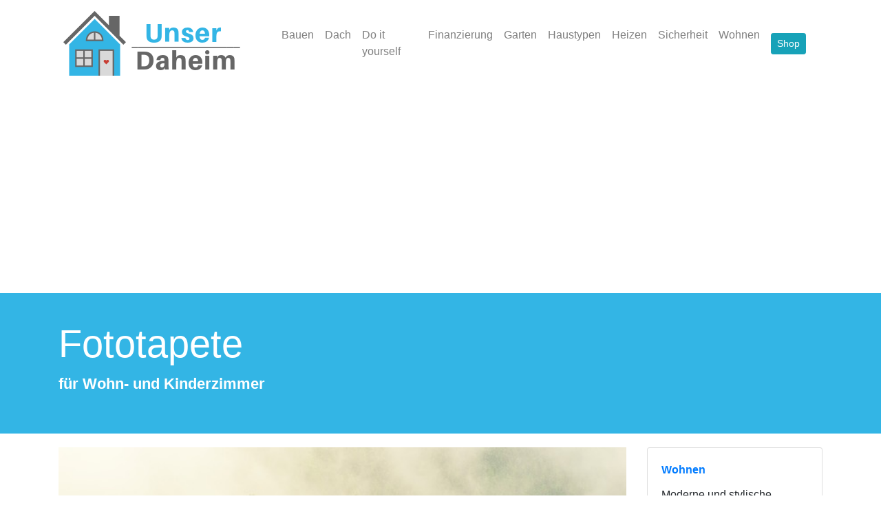

--- FILE ---
content_type: text/html; charset=ISO-8859-1
request_url: https://www.unserdaheim.at/wohnen/fototapete/
body_size: 7926
content:

<!DOCTYPE html>
<html lang="de">
	<head>
	<title>Fototapete für Wohn- und Kinderzimmer | Tipps und Ratgeber</title>
	<meta name="description" content="Fotografien und Bilder sind gern gesehene Gestaltungselemente. Sie schaffen persönliche Momente in der Einrichtung. Eine Fototapete stellt das Bild auf jeden Fall in den Fokus.">
	
		<link rel="canonical" href="https://www.unserdaheim.at/wohnen/fototapete/" />

			<link rel="alternate" hreflang="de-at" href="https://www.unserdaheim.at/wohnen/fototapete/" />
		<link rel="alternate" hreflang="de" href="https://www.unser-daheim.de/wohnen/fototapete/" />
		<link rel="alternate" hreflang="de-ch" href="https://www.unser-daheim.ch/wohnen/fototapete/" />
		<link rel="alternate" hreflang="x-default" href="https://www.unser-daheim.de/wohnen/fototapete/" />
		<meta charset="utf-8">
	<link rel="shortcut icon" href="/assets/img/icons/favicon.ico" type="image/x-icon">
    <link rel="icon" href="/assets/img/icons/favicon.ico" type="image/x-icon">
	<link rel="dns-prefetch" href="//www.unserdaheim.at">
	<meta name="viewport" content="width=device-width, initial-scale=1">
	<link rel="stylesheet" href="https://stackpath.bootstrapcdn.com/bootstrap/4.1.3/css/bootstrap.min.css" integrity="sha384-MCw98/SFnGE8fJT3GXwEOngsV7Zt27NXFoaoApmYm81iuXoPkFOJwJ8ERdknLPMO" crossorigin="anonymous">

			<link rel="preconnect" href="https://www.googletagmanager.com">
		<link rel="preconnect" href="https://www.google.com">
		<link rel="preconnect" href="https://www.google-analytics.com">
	
	<style>a {color: #007bff;}header {padding: 40px 0; color: #fff; background: #33b5e5;}header p {font-weight: 700; font-size: 1.4rem;}h1 {font-size: 2rem;}main {margin: 20px 0;}.text p img {width: 100%;}footer {color: #fff; padding-top: 20px; background: #33b5e5;}footer a {color: #fff;}footer a:hover {color: #444;}footer .footer-copyright {background: #004d69;}ul.breadcrumb li+li:before {color: black; content: "/\00a0";}.list-group, .card {margin-bottom: 10px;}.list-group-item:hover {background: #e9ecef;}.card-title {font-weight: 700;}.image {font-size: 13px; text-align: right; font-style: italic;}.image img {width: 100%; height: auto;}.excerpt {}.header-image {margin-bottom: 20px;}.header-image img {object-fit: cover; width: 100% !important; height: 300px !important;}.header-image p {text-align: right; font-size: 12px; font-style: italic;}.related {border-top: 1px solid #d4d4d4; padding-top: 10px;}.btn a {color: #fff;}.alert p {margin-bottom: 0;}.product .image, .product-details .image {margin-left: auto;margin-right: auto;display: block;max-width: 200px;width: 100%;max-height: 200px; margin-bottom: 10px;}.product img {object-fit: cover;width: 100% !important;height: 200px !important;}.product .title {margin: 5px 0;min-height: 90px;}.product .preis {display: inline;margin-right: 20px; font-weight: 700;}.cta .btn {margin-top: 10px; width: 100%;}.ad-block {margin: 15px 0; width: 100%; min-height: 100px;}@media all and (min-width: 900px) {	.image {float: right; margin-left: 20px; max-width: 300px;}}@media all and (min-width: 960px) {	h1 {font-size: 3.5rem; font-weight: 300; line-height: 1.2;}	.sublinks .card {min-height: 420px;}}</style>
	<script defer async src="https://pagead2.googlesyndication.com/pagead/js/adsbygoogle.js?client=ca-pub-5708423140222318" crossorigin="anonymous"></script>
</head>
	<body>
		<nav class="navbar navbar-expand-lg navbar-light static-top sb-navbar">
	<div class="container">
		<a class="navbar-brand" href="/"><img src="/assets/img/logo.png" alt="Unserdaheim.at"></a>
		<button class="navbar-toggler navbar-toggler-right" type="button" data-toggle="collapse" data-target="#navbarResponsive" aria-controls="navbarResponsive" aria-expanded="false" aria-label="Toggle navigation">
			Menu
			<i class="fas fa-bars"></i>
		</button>
		<div class="collapse navbar-collapse" id="navbarResponsive">
			<ul class="navbar-nav mr-auto">
							<li class="nav-item">
					<a class="nav-link" href="/bauen/" title="Bauen">Bauen</a>
				</li>
							<li class="nav-item">
					<a class="nav-link" href="/dachformen/" title="Dach">Dach</a>
				</li>
							<li class="nav-item">
					<a class="nav-link" href="/diy/" title="Do it yourself">Do it yourself</a>
				</li>
							<li class="nav-item">
					<a class="nav-link" href="/finanzierung/" title="Finanzierung">Finanzierung</a>
				</li>
							<li class="nav-item">
					<a class="nav-link" href="/garten/" title="Garten">Garten</a>
				</li>
							<li class="nav-item">
					<a class="nav-link" href="/haustypen/" title="Haustypen">Haustypen</a>
				</li>
							<li class="nav-item">
					<a class="nav-link" href="/heizen/" title="Heizen">Heizen</a>
				</li>
							<li class="nav-item">
					<a class="nav-link" href="/sicherheit/" title="Sicherheit">Sicherheit</a>
				</li>
							<li class="nav-item">
					<a class="nav-link" href="/wohnen/" title="Wohnen">Wohnen</a>
				</li>
						</ul>
			<ul class="navbar-nav">
				<li class="nav-item mr-3">
					<a class="nav-link" style="position: relative;" href="/shop/"><span class="btn btn-info btn-sm">Shop</span></a>
				</li>
			</ul>
		</div>
	</div>
</nav>		<header class="container-fluid page-header">
	<div class="container">
		<h1>Fototapete</h1>
		<p>für Wohn- und Kinderzimmer</p>	</div>
</header>		<main class="container" role="main">
			<div class="row">
				<div class="col-lg-9">
					<div class="header-image">
	<img src="/assets/img/fototapete-wald.jpg" alt="Fototapete" title="Fototapete" width="100%" height="auto">
	<p>pixabay.com / jplenio</p>
</div>					<section class="text">
					<p align="right"><a class="btn btn-default btn-sm" data-toggle="collapse" href="#inhalt" aria-expanded="false" aria-controls="inhalt">Inhalt</a></p>
<div class="collapse inhalt" id="inhalt"></div>					<p class="excerpt">Fotografien und Bilder sind gern gesehene Gestaltungselemente. Sie schaffen persönliche Momente in der Einrichtung. Eine Fototapete stellt das Bild auf jeden Fall in den Fokus.</p>					
<div class="bc">
    <nav aria-label="breadcrumb"><ul class="breadcrumb" itemscope itemtype="http://schema.org/BreadcrumbList"><li class="breadcrumb-item"><a href="/">Startseite</a></li><li class="breadcrumb-item" itemprop="itemListElement" itemscope itemtype="http://schema.org/ListItem">
            <a itemprop="item" href="/wohnen/">
            <span itemprop="name">Wohnen</span>
			</a>
			<meta itemprop="position" content="1" />
			</li>
            <li class="breadcrumb-item" itemprop="itemListElement" itemscope itemtype="http://schema.org/ListItem">
			<a itemprop="item" href="/wohnen/fototapete/">
			<span itemprop="name">Fototapete</span>
			</a>
			<meta itemprop="position" content="2" />
			</li></ul></nav></div>					




					
		<div class="ad-block top">
		
		<!-- unserdaheim.at Links Top -->
		<ins class="adsbygoogle"
			 style="display:block"
			 data-ad-client="ca-pub-5708423140222318"
			 data-ad-slot="6826854696"
			 data-ad-format="link"
			 data-full-width-responsive="true"></ins>
		<script>
		(adsbygoogle = window.adsbygoogle || []).push({});
		</script>
		
		</div>					 <p>Ein Platz f&uuml;r die bedruckte Tapete muss erst gar nicht gesucht werden. Anders als gerahmte Bilder an der Wand, erm&ouml;glichen die Fototapeten es in die eigenen Tr&auml;ume und Sehns&uuml;chte einzutauchen. Von den hohen Bergen bis hin zu den wei&szlig;en Sandstr&auml;nden, ist alles m&ouml;glich. Egal wie gro&szlig; der Raum ist, mit einer Fototapete l&auml;sst er sich realit&auml;tsnah nachbilden. Die &uuml;berdimensionalen Wandbilder schaffen Raum f&uuml;r Sehns&uuml;chte.</p>
<p>Mit ihnen kann der Strand ins <a href="/wohnen/schlafzimmer/">Schlafzimmer</a> oder der Sportwagen ins <a href="/wohnen/arbeitszimmer-buero/">Arbeitszimmer</a> geholt werden. Ein Vorteil der gigantischen Wandbilder: Sie sind zweidimensional und liegen auf der Wand auf.</p>
<p>Deshalb lassen sich die bedruckten Tapeten auch in kleinen R&auml;umen anbringen. Studien haben ergeben, dass Menschen, die ihre Ziele visualisieren, diese mit einer h&ouml;heren Wahrscheinlichkeit erreichen. Eine Fototapete ist die ideale L&ouml;sung, um die eigenen W&uuml;nsche plakativ zu visualisieren. Denn an einer Fototapete kommt niemand vorbei. Es ist schwer kein Blick auf das Bild im Gro&szlig;format zu werfen. Jedoch sind dies nicht die einzigen Erfolge, die sich mit einer Fototapete ermessen lassen. Denn eine Fototapete tr&auml;gt zu der Gestaltung eines Raumes bei.</p>
<h2 id='was_ist_eine_fototapete_und_wof&uuml;r_ist_sie_geeignet?'>Was ist eine Fototapete und wof&uuml;r ist sie geeignet?</h2>
<p>Eine Fototapete ist ein Bild in einem gigantischen Format. F&uuml;r ein solches Kunstwerk wird eine Wand mit einer Grafik oder einer Fotografie bedruckt, die anschlie&szlig;end an einer Wand befestigt wird. Mit der Fototapete lassen sich eindrucksvolle Kontraste zu der Einrichtung schaffen. Die Fototapete ist einfach zu befestigen.</p>
		<div class="ad-block middle">

		<!-- Unserdaheim.at Links Middle -->
		<ins class="adsbygoogle"
			 style="display:block"
			 data-ad-client="ca-pub-5708423140222318"
			 data-ad-slot="3189717115"
			 data-ad-format="link"
			 data-full-width-responsive="true"></ins>
		<script>
		(adsbygoogle = window.adsbygoogle || []).push({});
		</script>
		
		</div>
<p>Dank der modernen Technologien werden hochwertige Materialien verwendet, die f&uuml;r eine lange Haltbarkeit sprechen. Die Fototapete eignet sich vornehmlich zur Gestaltung von R&auml;umen. Gerne gesehen ist sie in Kinder- und Schlafzimmern. Beliebt ist das Sternenzelt neben dem Kinderbett oder der Regenwald hinter dem Ehebett. Landschaftliche Motive tragen zur Entspannung bei. Gerade im Schlafzimmer kann es sinnvoll sein eine Tapete mit dem Motiv eines Regenwaldes oder einer Berglandschaft aufzuh&auml;ngen.</p>
<p>Ein Blick in den zweidimensionalen Regenwald und Gelassenheit kehrt ein. Viele Menschen verbinden mit dem Blick auf kahle W&auml;nde, eine unfassbare K&auml;lte. Diese wird mit den Fototapeten erfolgreich gebrochen.</p>
<h2 id='gro&szlig;e_gestaltungsfreiheit_die_individuelle_einrichtung_mit_der_fototapete'>Gro&szlig;e Gestaltungsfreiheit - Die individuelle Einrichtung mit der Fototapete</h2>
<p>Die Einrichtungstrends liegen der Individualit&auml;t zu Grunde. Niemand m&ouml;chte M&ouml;bel oder Einrichtungsgegenst&auml;nde von der Stange kaufen und so wohnen, wie die eigenen Nachbarn. Die eigene Wohnung ist ein pers&ouml;nlicher Raum, der gerne auch so eingerichtet wird. Daher entscheiden sich zahlreiche Menschen neue Wege zu gehen und sich auf individuelle Formen der Gestaltung einzulassen. Fotografien z&auml;hlen zu den pers&ouml;nlichen Gegenst&auml;nden. Sie repr&auml;sentieren die sch&ouml;nen Erinnerungen, die gerne festgehalten werden. Daher stellt eine Fototapete die optimale L&ouml;sung dar, diese Bilder an den W&auml;nden zu verewigen.</p>
<h2 id='fototapeten_ein_alter_neuer_trend'>Fototapeten ein alter neuer Trend</h2>
<p>Die Fototapete sind keine neue Erfindung. Im Gegenteil bereits in den 1980er und 1990er Jahren standen die bedruckten Tapeten hoch im Kurs. Die 90er feiern ein Revival. Neben der Popmusik aus dem wilden Jahrzehnt und den Kleidungsst&uuml;cken, schaffen es auch einige Einrichtungsgegenst&auml;nde in die Wohnzimmer.</p>
<h2 id='heute_vs._80er_und_90er_jahre'>Heute vs. 80er und 90er Jahre</h2>
<p>Das Ph&auml;nomen Fototapete begleitete viele Haushalte durch die bewegten Jahrzehnte. Mit den Fototapeten holt man sich genau das richtige Ma&szlig; Kitsch in die Wohnung. Die teilweise bunten Tapeten, sind wahre Blickf&auml;nger. Allerdings sind mit der Zeit auch einige Fortschritte gekommen. So hat sich die Qualit&auml;t der Tapeten verbessert. Aus den teilweise undeutlichen Gro&szlig;aufnahmen, sind gestochen scharfe Aufnahmen geworden. Die Bildqualit&auml;t hat sich deutlich verbessert, aber auch die Beschaffung der Tapeten hat aufgeholt. So sind die neuen Fototapeten umweltfreundlich und robust. Die meisten Materialien sind wasserfest und gegen die UV-Strahlung gesch&uuml;tzt.</p>
<h2 id='worauf_muss_man_beim_anbringen_und_der_auswahl_achten?'>Worauf muss man beim Anbringen und der Auswahl achten?</h2>
<p>Damit die Tapete gl&auml;nzt und leuchtet wie die ausgew&auml;hlte Fotografie, ist eine qualitativ hochwertiges Material notwendig. Denn nur auf einer hochwertigen Tapete kommt auch das Bild richtig zur Geltung. Ebenfalls m&uuml;ssen die Ma&szlig;e stimmen, sodass das Bild optimal angebracht werden kann. Auf sp&auml;tere Zuschnitte sollte verzichtet werden. Bei der Anbringung ist Fingerspitzengef&uuml;hl verlangt. Eine Fototapete muss vorsichtig angebracht werden. Schiefe Linien und ungenaue Kanten zerst&ouml;ren die perfekte Illusion. Daher gilt es sich Zeit f&uuml;r die Anbringung der Tapete zu nehmen</p>
<h2 id='f&uuml;r_welche_r&auml;ume_ist_eine_fototapete_gut_geeignet?'>F&uuml;r welche R&auml;ume ist eine Fototapete gut geeignet?</h2>
<p>Beliebt sind die Fototapeten vor allem in den Kinderzimmern. Allerdings finden sie auch im <a href="/wohnen/wohnzimmer/">Wohnzimmer</a> oder im Schlafzimmer Platz. Immer mehr Unternehmen statten ihre B&uuml;rogeb&auml;ude mit Fototapeten aus. So lassen sich beispielsweise triste B&uuml;ror&auml;ume aufwerten. F&uuml;r das Vorhaben sind nur ein Paar Tapeten Bahnen notwendig. Die Bahnen werden nebeneinander geklebt und schon ist das Bild entstanden.</p>
<h2 id='was_kostet_eine_fototapete_im_schnitt?'>Was kostet eine Fototapete im Schnitt?</h2>
<p>Der Preis der Fototapete richtet sich nach der Menge und der verwendeten Qualit&auml;t der Tapete. Die Bahnen Breite liegt in der Regel bei 50 cm, die f&uuml;r circa 20 Euro erh&auml;ltlich sind. Auf <a href="https://www.digitaldruck-fabrik.at/plakate-poster/fototapete.aspx">digitaldruck-fabrik.at</a> k&ouml;nnen beispielsweise Fototapeten online selbst gestaltet und gedruckt werden.</p>
<p>Weitere Informationen:</p>
<ul>
<li>Ratgeber auf <a href="https://www.zuhausewohnen.de/einrichtungstipps/wandgestaltung/artikel/tapeten-ratgeber">zuhausewohnen.de</a> - Wie bringt man Tapeten richtig an?</li>
<li>Beispiele f&uuml;r Fototapeten auf <a href="https://www.pinterest.de/baum2207/fototapeten/">pinterest.de</a></li>
</ul> 								<div class="cta alert alert-success">
			<p>
			Sie suchen nach einer Finanzierung f&uuml;r Ihre Wohnung oder Ihr Haus? Dann holen Sie sich jetzt Ihr 
			<strong><a href="/finanzierung/finanzierungspartner/" rel="nofollow" target="_blank">unverbindliches Angebot</a></strong>! 
			Unser Finanzierungspartner wird sich umgehend bei Ihnen melden.
			</p>
		</div>
						
		<div class="ad-block bottom">

		<!-- Unserdaheim.at Links Bottom -->
		<ins class="adsbygoogle"
			 style="display:block"
			 data-ad-client="ca-pub-5708423140222318"
			 data-ad-slot="5440598408"
			 data-ad-format="link"
			 data-full-width-responsive="true"></ins>
		<script>
		(adsbygoogle = window.adsbygoogle || []).push({});
		</script>
		
		</div>										<div class="row related">
		<div class="col-lg-4">
			<div class="card">
				<div class="card-body">
					<p class="card-text"><a href="/wohnen/umzugskosten-berechnen/">Umzugskosten</a></p>
					<p class="card-text">Wie man die Kosten für den Umzug berechnet</p>
				</div>
			</div>
		</div>
				<div class="col-lg-4">
			<div class="card">
				<div class="card-body">
					<p class="card-text"><a href="/wohnen/funktionale-moebel/">Funktionale Möbel</a></p>
					<p class="card-text">für kleine Räume</p>
				</div>
			</div>
		</div>
				<div class="col-lg-4">
			<div class="card">
				<div class="card-body">
					<p class="card-text"><a href="/wohnen/dachboden/">Dachboden ausbauen</a></p>
					<p class="card-text">Tipps, Kosten & Ideen zum Dachbodenausbau</p>
				</div>
			</div>
		</div>
			</div>										</section>
				</div>
				<aside class="col-lg-3">
					<div class="card">
			<div class="card-body">
				<p class="card-title"><a href="/wohnen/">Wohnen</a></p>
				<p class="card-text">Moderne und stylische Wohnideen für jedes Zuhause!</p>
			</div>
			<div class="list-group list-group-flush">
									<a href="/wohnen/aluminiumfenster-tueren/" class="list-group-item">Aluminiumfenster und -türen</a>
									<a href="/wohnen/arbeitszimmer-buero/" class="list-group-item">Arbeitszimmer</a>
									<a href="/wohnen/badezimmer/" class="list-group-item">Badezimmer einrichten</a>
									<a href="/wohnen/barrierefreies-badezimmer/" class="list-group-item">Badezimmer ohne Barrieren</a>
									<a href="/wohnen/badezimmer-trends/" class="list-group-item">Badezimmer-Trends</a>
									<a href="/wohnen/beleuchtung/" class="list-group-item">Beleuchtung</a>
									<a href="/wohnen/bettwaesche/" class="list-group-item">Bettwäsche</a>
									<a href="/wohnen/bodyguard-matratze/" class="list-group-item">Bodyguard Anti-Kartell-Matratze</a>
									<a href="/wohnen/boxspringbetten-trend/" class="list-group-item">Boxspringbetten im Trend</a>
									<a href="/wohnen/dachboden/" class="list-group-item">Dachboden ausbauen</a>
									<a href="/wohnen/dachboden-umbauen/" class="list-group-item">Dachboden umbauen</a>
									<a href="/wohnen/design-moebel/" class="list-group-item">Design-Möbel</a>
									<a href="/wohnen/eingangsbereich-gestalten/" class="list-group-item">Eingangsbereich gestalten </a>
									<a href="/wohnen/einrichtungsplaner/" class="list-group-item">Einrichtungsplaner</a>
									<a href="/wohnen/energieeffizienz/" class="list-group-item">Energieeffizienz</a>
									<a href="/wohnen/feng-shui/" class="list-group-item">Feng Shui</a>
									<a href="/wohnen/fototapete/" class="list-group-item">Fototapete</a>
									<a href="/wohnen/funktionale-moebel/" class="list-group-item">Funktionale Möbel für kleine Räume</a>
									<a href="/wohnen/gesundes-licht/" class="list-group-item">Gesundes Licht</a>
									<a href="/wohnen/haustuer/" class="list-group-item">Haustür</a>
									<a href="/wohnen/helle-raeume/" class="list-group-item">Helle Räume</a>
									<a href="/wohnen/kaminofen/" class="list-group-item">Kaminofen</a>
									<a href="/wohnen/kellerausbau/" class="list-group-item">Kellerausbau</a>
									<a href="/wohnen/kinderzimmer/" class="list-group-item">Kinderzimmer einrichten</a>
									<a href="/wohnen/kreative-wohnideen/" class="list-group-item">Kreative Wohnideen</a>
									<a href="/wohnen/kueche/" class="list-group-item">Küche einrichten</a>
									<a href="/wohnen/lampen-trends/" class="list-group-item">Lampen-Trends</a>
									<a href="/wohnen/led-lampen/" class="list-group-item">LED Lampen</a>
									<a href="/wohnen/loggia/" class="list-group-item">Loggia</a>
									<a href="/wohnen/luftbefeuchtung/" class="list-group-item">Luftbefeuchtung</a>
									<a href="/wohnen/moebel/" class="list-group-item">Möbel</a>
									<a href="/wohnen/moderne-lampen-beleuchtung/" class="list-group-item">Moderne Lampen & Beleuchtung</a>
									<a href="/wohnen/oeko-moebel/" class="list-group-item">Öko-Möbel</a>
									<a href="/wohnen/outdoor-teppiche/" class="list-group-item">Outdoor-Teppiche</a>
									<a href="/wohnen/passende-leuchtmittel/" class="list-group-item">Passende Leuchtmitteln </a>
									<a href="/wohnen/rollos-jalousien/" class="list-group-item">Rollos und Jalousien</a>
									<a href="/wohnen/schlafzimmer/" class="list-group-item">Schlafzimmer einrichten</a>
									<a href="/wohnen/schlafzimmer-stilvoll-einrichten/" class="list-group-item">Schlafzimmer stilvoll einrichten</a>
									<a href="/wohnen/skandinavisches-design/" class="list-group-item">Skandinavisches Wohn-Design</a>
									<a href="/wohnen/stilvolle-wohntrends/" class="list-group-item">Stilvolle Wohntrends</a>
									<a href="/wohnen/umziehen/" class="list-group-item">Stressfrei umziehen</a>
									<a href="/wohnen/strom/" class="list-group-item">Strompreis</a>
									<a href="/wohnen/stuck/" class="list-group-item">Stuck</a>
									<a href="/wohnen/trends-planung-badsanierung/" class="list-group-item">Trends und Planung der Badsanierung</a>
									<a href="/wohnen/umzug/" class="list-group-item">Umzug</a>
									<a href="/wohnen/umzug-firma-privat/" class="list-group-item">Umzug für Firmen und Privatpersonen</a>
									<a href="/wohnen/umzugskosten-berechnen/" class="list-group-item">Umzugskosten berechnen</a>
									<a href="/wohnen/wohnung-vorhaenge/" class="list-group-item">Vorhänge</a>
									<a href="/wohnen/wand-dekoration/" class="list-group-item">Wanddekoration</a>
									<a href="/wohnen/wandgestaltung/" class="list-group-item">Wandgestaltung</a>
									<a href="/wohnen/wintergarten/" class="list-group-item">Wintergarten</a>
									<a href="/wohnen/professionelle-beratung/" class="list-group-item">Wohnberatung und -Ideen</a>
									<a href="/wohnen/massivholz/" class="list-group-item">Wohnen mit Massivholz</a>
									<a href="/wohnen/wohnflaeche-rechner/" class="list-group-item">Wohnfläche-Rechner</a>
									<a href="/wohnen/wohntrends/" class="list-group-item">Wohntrends</a>
									<a href="/wohnen/wohnzimmer/" class="list-group-item">Wohnzimmer einrichten</a>
									<a href="/wohnen/zufluchtsort/" class="list-group-item">Zufluchtsort</a>
							</div>
		</div>
		</aside>			</div>
		</main>
		<footer class="page-footer">
    <div class="container text-center text-md-left">
		<div class="row">
			<div class="col-lg-6">
				<div>Alles &uuml;ber Bauen, Garten, Haus, Wohnen und mehr!</div>
								<div>
					<ul class="list-unstyled">
						<li><a href="/">Startseite</a></li>
						<li><a href="/datenschutz/">Datenschutz</a></li>
						<li><a href="/impressum/">Impressum</a></li>
					</ul>
				</div>
			</div>
			<div class="col-lg-3">
				<ul class="list-unstyled">
									<li><a href="/bauen/">Bauen</a></li>
									<li><a href="/dachformen/">Dach</a></li>
									<li><a href="/diy/">Do it yourself</a></li>
									<li><a href="/finanzierung/">Finanzierung</a></li>
									<li><a href="/garten/">Garten</a></li>
									<li><a href="/haustypen/">Haustypen</a></li>
									<li><a href="/heizen/">Heizen</a></li>
									<li><a href="/sicherheit/">Sicherheit</a></li>
									<li><a href="/wohnen/">Wohnen</a></li>
								</ul>
			</div>
			<div class="col-lg-3">
				<ul class="list-unstyled">
									<li><a href="/bauen/carport/">Carport bauen</a></li>
									<li><a href="/bauen/fertiggarage/">Fertiggarage</a></li>
									<li><a href="/haustypen/schluesselfertiges-fertigteilhaus/">Fertighaus - Kosten & Preise</a></li>
									<li><a href="/finanzierung/hausbaukosten/">Hausbaukosten</a></li>
									<li><a href="/finanzierung/immobilienkredit/">Immobilienkredit</a></li>
									<li><a href="/bauen/u-wert/">U-Wert berechnen</a></li>
									<li><a href="/wohnen/wintergarten/">Wintergarten</a></li>
									<li><a href="/wohnen/wohnflaeche-rechner/">Wohnfläche-Rechner</a></li>
								</ul>
			</div>
		</div>
    </div>
    <div class="footer-copyright text-center py-3">
		&copy; 2026 Copyright:
		<a href="/">www.unserdaheim.at</a>
    </div>
 </footer>	</body>
	

    <script type="application/ld+json">
    {
        "@context": "http://schema.org",
        "@type": "WebSite",
        "url": "https://www.unserdaheim.at"
    }
    </script>

    <script type="application/ld+json">
    {
        "@context": "http://schema.org",
        "@type": "WebPage",
        "name": "Fototapete",
        "description": "Fotografien und Bilder sind gern gesehene Gestaltungselemente. Sie schaffen persönliche Momente in der Einrichtung. Eine Fototapete stellt das Bild auf jeden Fall in den Fokus.",
        "publisher": {
            "@type": "Organization",
            "name": "Unser Daheim"
        },
		"headline": "Fototapete",
		"text": "Fotografien und Bilder sind gern gesehene Gestaltungselemente. Sie schaffen persönliche Momente in der Einrichtung. Eine Fototapete stellt das Bild auf jeden Fall in den Fokus. Ein Platz f&uuml;r die bedruckte Tapete muss erst gar nicht gesucht werden. Anders als gerahmte Bilder an der Wand, erm&ouml;glichen die Fototapeten es in die eigenen Tr&auml;ume und Sehns&uuml;chte einzutauchen. Von den hohen Bergen bis hin zu den wei&szlig;en Sandstr&auml;nden, ist alles m&ouml;glich. Egal wie gro&szlig; der Raum ist, mit einer Fototapete l&auml;sst er sich realit&auml;tsnah nachbilden. Die &uuml;berdimensionalen Wandbilder schaffen Raum f&uuml;r Sehns&uuml;chte.
Mit ihnen kann der Strand ins Schlafzimmer oder der Sportwagen ins Arbeitszimmer geholt werden. Ein Vorteil der gigantischen Wandbilder: Sie sind zweidimensional und liegen auf der Wand auf.
Deshalb lassen sich die bedruckten Tapeten auch in kleinen R&auml;umen anbringen. Studien haben ergeben, dass Menschen, die ihre Ziele visualisieren, diese mit einer h&ouml;heren Wahrscheinlichkeit erreichen. Eine Fototapete ist die ideale L&ouml;sung, um die eigenen W&uuml;nsche plakativ zu visualisieren. Denn an einer Fototapete kommt niemand vorbei. Es ist schwer kein Blick auf das Bild im Gro&szlig;format zu werfen. Jedoch sind dies nicht die einzigen Erfolge, die sich mit einer Fototapete ermessen lassen. Denn eine Fototapete tr&auml;gt zu der Gestaltung eines Raumes bei.
Was ist eine Fototapete und wof&uuml;r ist sie geeignet?
Eine Fototapete ist ein Bild in einem gigantischen Format. F&uuml;r ein solches Kunstwerk wird eine Wand mit einer Grafik oder einer Fotografie bedruckt, die anschlie&szlig;end an einer Wand befestigt wird. Mit der Fototapete lassen sich eindrucksvolle Kontraste zu der Einrichtung schaffen. Die Fototapete ist einfach zu befestigen.
		

		
		
		
		(adsbygoogle = window.adsbygoogle || []).push({});
		
		
		
Dank der modernen Technologien werden hochwertige Materialien verwendet, die f&uuml;r eine lange Haltbarkeit sprechen. Die Fototapete eignet sich vornehmlich zur Gestaltung von R&auml;umen. Gerne gesehen ist sie in Kinder- und Schlafzimmern. Beliebt ist das Sternenzelt neben dem Kinderbett oder der Regenwald hinter dem Ehebett. Landschaftliche Motive tragen zur Entspannung bei. Gerade im Schlafzimmer kann es sinnvoll sein eine Tapete mit dem Motiv eines Regenwaldes oder einer Berglandschaft aufzuh&auml;ngen.
Ein Blick in den zweidimensionalen Regenwald und Gelassenheit kehrt ein. Viele Menschen verbinden mit dem Blick auf kahle W&auml;nde, eine unfassbare K&auml;lte. Diese wird mit den Fototapeten erfolgreich gebrochen.
Gro&szlig;e Gestaltungsfreiheit - Die individuelle Einrichtung mit der Fototapete
Die Einrichtungstrends liegen der Individualit&auml;t zu Grunde. Niemand m&ouml;chte M&ouml;bel oder Einrichtungsgegenst&auml;nde von der Stange kaufen und so wohnen, wie die eigenen Nachbarn. Die eigene Wohnung ist ein pers&ouml;nlicher Raum, der gerne auch so eingerichtet wird. Daher entscheiden sich zahlreiche Menschen neue Wege zu gehen und sich auf individuelle Formen der Gestaltung einzulassen. Fotografien z&auml;hlen zu den pers&ouml;nlichen Gegenst&auml;nden. Sie repr&auml;sentieren die sch&ouml;nen Erinnerungen, die gerne festgehalten werden. Daher stellt eine Fototapete die optimale L&ouml;sung dar, diese Bilder an den W&auml;nden zu verewigen.
Fototapeten ein alter neuer Trend
Die Fototapete sind keine neue Erfindung. Im Gegenteil bereits in den 1980er und 1990er Jahren standen die bedruckten Tapeten hoch im Kurs. Die 90er feiern ein Revival. Neben der Popmusik aus dem wilden Jahrzehnt und den Kleidungsst&uuml;cken, schaffen es auch einige Einrichtungsgegenst&auml;nde in die Wohnzimmer.
Heute vs. 80er und 90er Jahre
Das Ph&auml;nomen Fototapete begleitete viele Haushalte durch die bewegten Jahrzehnte. Mit den Fototapeten holt man sich genau das richtige Ma&szlig; Kitsch in die Wohnung. Die teilweise bunten Tapeten, sind wahre Blickf&auml;nger. Allerdings sind mit der Zeit auch einige Fortschritte gekommen. So hat sich die Qualit&auml;t der Tapeten verbessert. Aus den teilweise undeutlichen Gro&szlig;aufnahmen, sind gestochen scharfe Aufnahmen geworden. Die Bildqualit&auml;t hat sich deutlich verbessert, aber auch die Beschaffung der Tapeten hat aufgeholt. So sind die neuen Fototapeten umweltfreundlich und robust. Die meisten Materialien sind wasserfest und gegen die UV-Strahlung gesch&uuml;tzt.
Worauf muss man beim Anbringen und der Auswahl achten?
Damit die Tapete gl&auml;nzt und leuchtet wie die ausgew&auml;hlte Fotografie, ist eine qualitativ hochwertiges Material notwendig. Denn nur auf einer hochwertigen Tapete kommt auch das Bild richtig zur Geltung. Ebenfalls m&uuml;ssen die Ma&szlig;e stimmen, sodass das Bild optimal angebracht werden kann. Auf sp&auml;tere Zuschnitte sollte verzichtet werden. Bei der Anbringung ist Fingerspitzengef&uuml;hl verlangt. Eine Fototapete muss vorsichtig angebracht werden. Schiefe Linien und ungenaue Kanten zerst&ouml;ren die perfekte Illusion. Daher gilt es sich Zeit f&uuml;r die Anbringung der Tapete zu nehmen
F&uuml;r welche R&auml;ume ist eine Fototapete gut geeignet?
Beliebt sind die Fototapeten vor allem in den Kinderzimmern. Allerdings finden sie auch im Wohnzimmer oder im Schlafzimmer Platz. Immer mehr Unternehmen statten ihre B&uuml;rogeb&auml;ude mit Fototapeten aus. So lassen sich beispielsweise triste B&uuml;ror&auml;ume aufwerten. F&uuml;r das Vorhaben sind nur ein Paar Tapeten Bahnen notwendig. Die Bahnen werden nebeneinander geklebt und schon ist das Bild entstanden.
Was kostet eine Fototapete im Schnitt?
Der Preis der Fototapete richtet sich nach der Menge und der verwendeten Qualit&auml;t der Tapete. Die Bahnen Breite liegt in der Regel bei 50 cm, die f&uuml;r circa 20 Euro erh&auml;ltlich sind. Auf digitaldruck-fabrik.at k&ouml;nnen beispielsweise Fototapeten online selbst gestaltet und gedruckt werden.
Weitere Informationen:

Ratgeber auf zuhausewohnen.de - Wie bringt man Tapeten richtig an?
Beispiele f&uuml;r Fototapeten auf pinterest.de
",
        
		"speakable":
        {
         "@type": "SpeakableSpecification",
		 		 "cssSelector": ["body > header > div > h1", "body > main > div > div > section > p.excerpt"]
		          }
    }
    </script>
    
        
    
			<script type="application/ld+json">
        {
          "@context": "http://schema.org/",
          "@type": "Service",
          "provider": {
            "@type": "LocalBusiness",
            "name": "Unser Daheim",
            "image": "https://www.unserdaheim.at/assets/img/logo.png"
          }
        }
        </script>
		<script src="https://code.jquery.com/jquery-3.3.1.slim.min.js" integrity="sha384-q8i/X+965DzO0rT7abK41JStQIAqVgRVzpbzo5smXKp4YfRvH+8abtTE1Pi6jizo" crossorigin="anonymous"></script>
<script src="https://cdnjs.cloudflare.com/ajax/libs/popper.js/1.14.3/umd/popper.min.js" integrity="sha384-ZMP7rVo3mIykV+2+9J3UJ46jBk0WLaUAdn689aCwoqbBJiSnjAK/l8WvCWPIPm49" crossorigin="anonymous"></script>
<script src="https://stackpath.bootstrapcdn.com/bootstrap/4.1.3/js/bootstrap.min.js" integrity="sha384-ChfqqxuZUCnJSK3+MXmPNIyE6ZbWh2IMqE241rYiqJxyMiZ6OW/JmZQ5stwEULTy" crossorigin="anonymous"></script>

<script>
var ToC =
  "<div role='navigation' class='table-of-contents'>" +
    "<ul>";

var newLine, el, title, link;

$("section h2").each(function() {

  el = $(this);
  title = el.text();
  link = "#" + el.attr("id");

  newLine =
    "<li>" +
      "<a href='" + link + "'>" +
        title +
      "</a>" +
    "</li>";

  ToC += newLine;

});

ToC +=
   "</ul>" +
  "</div>"+
  "</div>";

$(".inhalt").prepend(ToC);
</script>
</html>

--- FILE ---
content_type: text/html; charset=utf-8
request_url: https://www.google.com/recaptcha/api2/aframe
body_size: 266
content:
<!DOCTYPE HTML><html><head><meta http-equiv="content-type" content="text/html; charset=UTF-8"></head><body><script nonce="N4tmYO5397dJWsXgC6lRug">/** Anti-fraud and anti-abuse applications only. See google.com/recaptcha */ try{var clients={'sodar':'https://pagead2.googlesyndication.com/pagead/sodar?'};window.addEventListener("message",function(a){try{if(a.source===window.parent){var b=JSON.parse(a.data);var c=clients[b['id']];if(c){var d=document.createElement('img');d.src=c+b['params']+'&rc='+(localStorage.getItem("rc::a")?sessionStorage.getItem("rc::b"):"");window.document.body.appendChild(d);sessionStorage.setItem("rc::e",parseInt(sessionStorage.getItem("rc::e")||0)+1);localStorage.setItem("rc::h",'1769624685176');}}}catch(b){}});window.parent.postMessage("_grecaptcha_ready", "*");}catch(b){}</script></body></html>